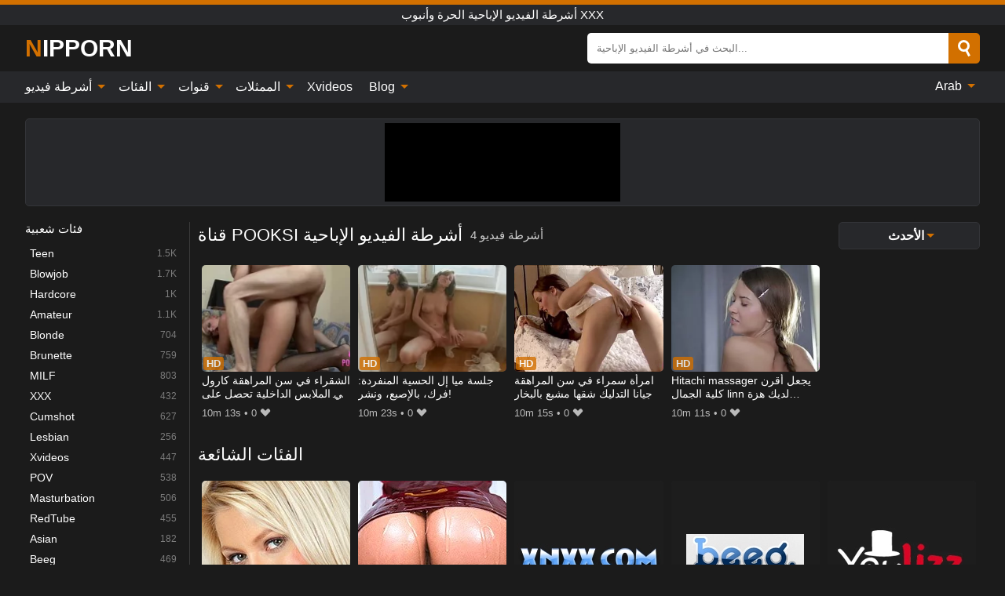

--- FILE ---
content_type: text/html; charset=UTF-8
request_url: https://nipporn.org/ar/channel/pooksi
body_size: 13079
content:
<!DOCTYPE html><html lang="ar" translate="no"><head><meta http-equiv="Content-Type" content="text/html; charset=utf-8"/><meta name="viewport" content="width=device-width, initial-scale=1"><title>قناة POOKSI مقاطع الفيديو الإباحية - أفلام الجنس مع قناة POOKSI - Nip Porn XXX Tube</title><meta name="description" content="مرحبًا بك في صفحة Nip Porn XXX Tube التي تحتوي على مقاطع فيديو إباحية مجانية قناة POOKSI. هنا يمكنك مشاهدة الأفلام الجنسية مع قناة POOKSI جاهزة للبث عبر الإنترنت بأعلى جودة ، مثل 4K أو 1080p."><meta name="keywords" content="قناة,pooksi,مقاطع,الفيديو,الإباحية,أفلام,الجنس,مع,porn,tube,أشرطة,الحرة,وأنبوب"><meta name="robots" content="max-image-preview:large"><script type="application/ld+json">{"@context":"https://schema.org","@type":"BreadcrumbList","itemListElement":[{"@type":"ListItem","position":1,"item":{"@id":"https://nipporn.org/ar","name":"NIPPORN.ORG","image":"https://nipporn.org/i/images/cover.jpg"}},{"@type":"ListItem","position":2,"item":{"@id":"https://nipporn.org/ar/channel/pooksi","name":"POOKSI"}}]}</script><meta property="og:title" content="قناة POOKSI مقاطع الفيديو الإباحية - أفلام الجنس مع قناة POOKSI - Nip Porn XXX Tube"><meta property="og:site_name" content="NIPPORN.ORG"><meta property="og:url" content="https://nipporn.org/ar/channel/pooksi"><meta property="og:description" content="مرحبًا بك في صفحة Nip Porn XXX Tube التي تحتوي على مقاطع فيديو إباحية مجانية قناة POOKSI. هنا يمكنك مشاهدة الأفلام الجنسية مع قناة POOKSI جاهزة للبث عبر الإنترنت بأعلى جودة ، مثل 4K أو 1080p."><meta property="og:type" content="website"><meta property="og:image" content="https://nipporn.org/i/images/cover.jpg"><meta name="twitter:card" content="summary_large_image"><meta name="twitter:site" content="NIPPORN.ORG"><meta name="twitter:title" content="قناة POOKSI مقاطع الفيديو الإباحية - أفلام الجنس مع قناة POOKSI - Nip Porn XXX Tube"><meta name="twitter:description" content="مرحبًا بك في صفحة Nip Porn XXX Tube التي تحتوي على مقاطع فيديو إباحية مجانية قناة POOKSI. هنا يمكنك مشاهدة الأفلام الجنسية مع قناة POOKSI جاهزة للبث عبر الإنترنت بأعلى جودة ، مثل 4K أو 1080p."><meta name="twitter:image" content="https://nipporn.org/i/images/cover.jpg"><link href="/i/images/cover.jpg" rel="image_src"><link rel="icon" type="image/jpg" href="/i/images/ico_logo.jpg"><link rel="shortcut icon" type="image/jpg" href="/i/images/ico.jpg"><link rel="apple-touch-icon" type="image/jpg" href="/i/images/ico_logo.jpg"><meta name="theme-color" content="#161616"><link rel="canonical" href="https://nipporn.org/ar/channel/pooksi"><meta name="rating" content="adult"><meta name="rating" content="RTA-5042-1996-1400-1577-RTA"><link rel="preconnect" href="//mc.yandex.ru"><link rel="preconnect" href="//pgnasmcdn.click"><link rel="alternate" href="https://nipporn.org/channel/pooksi" hreflang="x-default"><link rel="alternate" href="https://nipporn.org/ar/channel/pooksi" hreflang="ar"><link rel="alternate" href="https://nipporn.org/bn/channel/pooksi" hreflang="bn"><link rel="alternate" href="https://nipporn.org/de/channel/pooksi" hreflang="de"><link rel="alternate" href="https://nipporn.org/channel/pooksi" hreflang="en"><link rel="alternate" href="https://nipporn.org/es/channel/pooksi" hreflang="es"><link rel="alternate" href="https://nipporn.org/fr/channel/pooksi" hreflang="fr"><link rel="alternate" href="https://nipporn.org/hi/channel/pooksi" hreflang="hi"><link rel="alternate" href="https://nipporn.org/id/channel/pooksi" hreflang="id"><link rel="alternate" href="https://nipporn.org/it/channel/pooksi" hreflang="it"><link rel="alternate" href="https://nipporn.org/ja/channel/pooksi" hreflang="ja"><link rel="alternate" href="https://nipporn.org/nl/channel/pooksi" hreflang="nl"><link rel="alternate" href="https://nipporn.org/pl/channel/pooksi" hreflang="pl"><link rel="alternate" href="https://nipporn.org/pt/channel/pooksi" hreflang="pt"><link rel="alternate" href="https://nipporn.org/ro/channel/pooksi" hreflang="ro"><link rel="alternate" href="https://nipporn.org/ru/channel/pooksi" hreflang="ru"><link rel="alternate" href="https://nipporn.org/tr/channel/pooksi" hreflang="tr"><link rel="alternate" href="https://nipporn.org/zh/channel/pooksi" hreflang="zh"><style>html{font-family:-apple-system,BlinkMacSystemFont,Segoe UI,Roboto,Oxygen,Ubuntu,Cantarell,Fira Sans,Droid Sans,Helvetica Neue,sans-serif}body{background:#1b1b1b;min-width:320px;margin:auto;color:#fff}a{text-decoration:none;outline:none;color:#1b1b1b}input,textarea,select,option,button{outline:none;font-family:-apple-system,BlinkMacSystemFont,Segoe UI,Roboto,Oxygen,Ubuntu,Cantarell,Fira Sans,Droid Sans,Helvetica Neue,sans-serif}*{-webkit-box-sizing:border-box;-moz-box-sizing:border-box;box-sizing:border-box}::placeholder{opacity:1}.ico-bottom-arrow{width:0;height:0;border-left:5px solid transparent;border-right:5px solid transparent;border-bottom:5px solid #D27000;display:inline-block;margin-bottom:3px;margin-left:3px;margin-right:-4px;transform:rotate(180deg)}.top{background:#27282b;text-align:center}.top:before{content:"";width:100%;height:6px;display:block;background:#D27000}.top h1,.top b{font-weight:500;color:#fff;font-size:15px;text-transform:uppercase;margin:0;padding:4px 0;display:block}.fx{display:-webkit-box;display:-moz-box;display:-ms-flexbox;display:-webkit-flex;display:flex}.fx-c{-ms-flex-align:center;-webkit-align-items:center;-webkit-box-align:center;align-items:center}.fx-w{flex-wrap:wrap;justify-content:space-between}header{width:95%;max-width:1340px;margin:auto;padding:10px 0}header .icon-menu,header .icon-search,header .sort{display:none}header .logo b{display:block;font-size:30px;color:#fff;text-transform:uppercase}header .logo b:first-letter{color:#D27000}header form{margin-left:auto;width:50%;max-width:500px;position:relative}header form .box{border-radius:5px;padding:0}header form input{background:#fff;border:0;color:#050505;padding:12px;width:100%;border-radius:5px;border-top-right-radius:0;border-bottom-right-radius:0;align-self:stretch}header form button{background:#D27000;border:0;position:relative;cursor:pointer;outline:none;text-indent:-99999px;border-radius:5px;border-top-left-radius:0;border-bottom-left-radius:0;width:42px;align-self:stretch}header form button:before{content:"";position:absolute;top:9px;left:12px;width:9px;height:9px;background:transparent;border:3px solid #fff;border-radius:50%}header form button:after{content:"";width:9px;height:3px;background:#fff;position:absolute;transform:rotate(63deg);top:24px;left:20px}header form .resultDiv{display:none;position:absolute;top:50px;background:#fff;width:100%;max-height:350px;overflow:hidden;overflow-y:auto;z-index:114;left:0;padding:10px;transition:.4s;border-radius:5px;color:#050505}header form .resultDiv a{display:block;text-align:left;padding:5px;color:#050505;font-weight:600;text-decoration:none;font-size:14px}header form .resultDiv a:hover{text-decoration:underline}header form .resultDiv .title{display:block;background:#27282b;padding:10px;border-radius:5px;color:#fff}nav{background:#27282b;display:block;width:100%}nav ul{width:95%;max-width:1340px;display:block;margin:auto;padding:0;list-style:none;position:relative;z-index:113}nav ul li{display:inline-block}nav ul li .mask{display:none}nav ul a{color:#fff;padding:.65em .65em;text-decoration:none;display:inline-block}nav>ul>li:first-child>a{padding-left:0}@media screen and (min-width:840px){nav ul li:hover a{color:#D27000}nav ul li>ul{display:none}nav ul li:hover>ul{display:block;position:absolute;width:100%;left:0;top:40px;background:#27282b;border:1px solid #343539;border-radius:5px;padding:4px}nav ul li:hover>ul a{padding:.3em .35em;margin:.35em;color:#fff}nav ul li>ul a:hover{color:#D27000}nav ul .lang:hover>ul{width:400px;right:0;left:unset;display:flex;flex-wrap:wrap;justify-content:space-between}nav ul .lang:hover>ul a{padding:0;border:0;display:block;font-size:13px}}nav ul li>ul:not(.nl) li:last-child a{background:#D27000;border-radius:5px;color:#fff}nav ul .lang{float:right;position:relative}nav ul .lang li{display:block;flex:1 1 25%}nav ul .lang:hover>ul a:last-child{background:transparent}nav ul .lang:hover>ul a:last-child:hover{color:#D27000}.global-army{width:95%;max-width:1340px;margin:auto;margin-top:20px;border-radius:5px;background:#27282b;border:1px solid #343539;padding:5px;overflow:hidden}.global-army span{display:block;margin:auto;width:300px;min-width:max-content;height:100px;background:#000}.global-army iframe{border:0;width:300px;height:100px;overflow:hidden}.fbar{display:block;width:100%;margin-bottom:15px;text-align:center;background:#27282b;border-radius:5px;padding:7px 4px}.fbar a{display:inline-block;color:#fff;font-size:15px;font-weight:500;text-transform:uppercase}.fbar a:after{content:"\A0•\A0"}.fbar a:last-child:after{content:""}main{width:95%;max-width:1340px;margin:auto;margin-top:20px}main .sidebar{width:240px;min-width:240px;margin-right:20px;border-right:1px solid #3A3A3A;padding-right:20px}main .sidebar .close{display:none}main .sidebar ul{padding:0;margin:0;list-style:none;border-bottom:1px solid #3A3A3A;padding-bottom:10px;margin-bottom:10px}main .sidebar ul:last-child{border-bottom:0;margin-bottom:0}main .sidebar li span{display:block;color:#fff;font-size:15px;font-weight:500;margin-bottom:10px;text-transform:uppercase}main .sidebar li{display:block}main .sidebar li a{display:flex;align-items:center;color:#fff;font-size:14px;padding:4px 6px;border-radius:5px;margin-bottom:2px}main .sidebar li a b{font-weight:400}main .sidebar li a i:last-child{margin-left:auto;font-size:12px;color:#7C7C7C}main .sidebar li:not(.more):hover a{background:#27282b;color:#D27000}main .sidebar li:not(.more):hover a i:last-child{color:#fff}main .sidebar .more a{display:block;background:#D27000b5;color:#fff;text-align:center;margin-top:10px;border-radius:100px;font-weight:500}main .sidebar .more a:hover{background:#27282b}main .content{width:100%}main .head h1,main .head h2,main .head h3,main .head .sst{margin:0;color:#fff;font-size:22px;font-weight:500;overflow-wrap:break-word;word-break:break-all;white-space:normal}main .head .title span{color:#ccc;margin-left:10px;font-size:15px;margin-right:10px;text-align:center}main .head .sort{margin-left:auto;position:relative;z-index:4;min-width:180px}main .head .sort span{color:#fff;background:#27282b;padding:7px 20px;border-radius:5px;font-weight:600;display:block;width:max-content;min-width:100%;cursor:pointer;text-align:center;border:1px solid #343539}main .head .sort ul{padding:0;margin:0;list-style:none;display:none}main .head .sort.active span{border-bottom-left-radius:0;border-bottom-right-radius:0}main .head .sort.active ul{display:block;position:absolute;top:33px;background:#27282b;width:100%;right:0;border-bottom-left-radius:5px;border-bottom-right-radius:5px;border:1px solid #343539;border-top:0}main .head .sort li{display:block}main .head .sort .disabled{display:none}main .head .sort li a{display:block;padding:5px;text-align:center;color:#fff;font-weight:600;font-size:15px}main .head .sort li a:hover{color:#D27000}.trend{margin:20px 0}.trend .article{width:20%;margin-bottom:10px;display:inline-block;overflow:hidden;color:#FFF}.trend .article .box{width:95%;margin:auto;overflow:hidden}.trend .article a{display:block;width:100%}.trend .article figure{display:block;position:relative;margin:0;width:100%;height:200px;overflow:hidden;border-radius:5px;background:#27282b}.trend .article figure img{position:absolute;height:100%;min-width:100%;object-fit:cover;position:absolute;transform:translateX(-50%) translateY(-50%);left:50%;top:50%;font-size:0}.trend .article a div{margin-top:5px}.trend .article b{color:#fff;font-weight:500;font-size:15px}.trend .article i:last-child{color:#fff;margin-left:auto;font-weight:500;font-size:15px}.trend .article .ct{display:block;width:100%;height:110px;background:#27282b;position:relative;border-radius:5px;padding:10px}.trend .article .ct h2,.trend .article .ct b{position:absolute;left:50%;top:50%;transform:translateX(-50%) translateY(-50%);font-style:normal;font-size:16px;font-weight:400;letter-spacing:1px;text-align:center;margin:0;max-width:100%;text-overflow:ellipsis;overflow:hidden}.see-button{display:block;position:relative;margin:15px auto}.see-button:before{content:"";position:absolute;left:0;top:50%;transform:translateY(-50%);width:100%;height:2px;background:#3a3a3a;border-radius:10px}.see-button div{display:block;margin:auto;width:max-content;background:#1b1b1b;padding:0 17px;position:relative}.see-button a{display:block;border-radius:100px;padding:8px 17px;color:#fff;font-size:13px;text-transform:uppercase;font-weight:500;background:#D27000b5}.see-button a:hover{background:#27282b;color:#fff}.videos{margin:20px 0}.videos:before,.videos:after{content:" ";display:table;width:100%}.videos article{width:20%;height:205px;display:inline-block;overflow:hidden;color:#FFF}.videos article.cat{height:auto}.videos article.cat a{display:block;width:100%}.videos article.cat img{width:100%;height:auto;border-radius:5px}.videos article .box{width:95%;margin:auto;overflow:hidden}.videos article .playthumb{display:block;width:100%;overflow:hidden;height:177px;position:relative}.videos article figure{display:block;position:relative;margin:0;width:100%;height:136px;overflow:hidden;border-radius:5px;background:#27282b}.videos article figure:after{content:"";position:absolute;z-index:2;width:100%;height:100%;left:0;top:0}.videos article figure img{position:absolute;height:100%;min-width:100%;object-fit:cover;transform:translateX(-50%) translateY(-50%);left:50%;top:50%;font-size:0}.videos article .box video{position:absolute;width:100%;min-width:100%;min-height:100%;top:50%;left:50%;transform:translateY(-50%) translateX(-50%);z-index:1;object-fit:cover}.videos article h2,.videos article h3{display:block;display:-webkit-box;padding:0;font-size:.85em;font-weight:500;color:#fff;margin-top:3px;margin-bottom:0;display:-webkit-box;-webkit-box-orient:vertical;-webkit-line-clamp:2;overflow:hidden;white-space:normal;line-height:1.3;overflow-wrap:anywhere;word-break:normal;text-wrap:balance}.videos article .hd:before{content:"HD";position:absolute;z-index:3;bottom:2px;left:2px;font-size:13px;font-style:normal;color:#fff;font-weight:600;background:#D27000;padding:1px 4px;border-radius:3px;transition:all .2s;opacity:.8}.videos article:hover h3{color:#D27000}.videos article:hover .hd:before{left:-40px}.videos article .end{display:block;overflow:hidden;height:21px}.videos article .end p{display:inline-block;vertical-align:middle;margin:0;text-align:right;color:#bababa;font-size:13px;height:1.8em;line-height:1.8em}.videos article .end a{color:#bababa;font-size:13px;text-decoration:underline;display:inline-block;height:1.8em;line-height:1.8em}.videos article .end p:after{content:'•';margin:0 4px}.videos article .end p:last-child:after{content:'';margin:0}.videos article .heart{position:relative;width:10px;height:10px;display:inline-block;margin-left:2px}.videos article .heart:before,.videos article .heart:after{position:absolute;content:"";left:5px;top:0;width:5px;height:10px;background:#bababa;border-radius:50px 50px 0 0;transform:rotate(-45deg);transform-origin:0 100%}.videos article .heart:after{left:0;transform:rotate(45deg);transform-origin:100% 100%}.nores{width:100%;display:block;background:#27282b;border:1px solid #343539;border-radius:5px;padding:10px;color:#fff;font-size:17px;font-weight:700;text-align:center;text-transform:uppercase;margin:20px auto}.pagination{display:block;width:100%;margin:20px 0;text-align:center}.pagination a,.pagination div,.pagination span{display:inline-block;background:#D27000b5;border-radius:5px;padding:10px 15px;color:#fff;font-size:15px;font-weight:600;text-transform:uppercase;margin:0 10px}.pagination div{cursor:pointer}.pagination span{background:#27282b}.pagination a:hover,.pagination div:hover{background:#27282b}.footerDesc{display:block;width:100%;background:#27282b;margin:20px 0;padding:20px;text-align:center;color:#fff;border-radius:5px;font-size:15px}.footerDesc h4{font-size:16px;color:#fff}.lkx{display:block;width:95%;max-width:1340px;margin:auto;margin-top:20px;text-transform:capitalize;-webkit-column-count:5;-moz-column-count:5;column-count:5}.lkx a{color:#fff;font-size:14px;display:inline-block;width:100%;white-space:nowrap;text-overflow:ellipsis;overflow:hidden}.lkx a:hover{color:#D27000}@media screen and (max-width:880px){.lkx{-webkit-column-count:4;-moz-column-count:4;column-count:4}.lkx a{padding:10px 0}}@media screen and (max-width:680px){.lkx{-webkit-column-count:3;-moz-column-count:3;column-count:3}}@media screen and (max-width:480px){.lkx{-webkit-column-count:2;-moz-column-count:2;column-count:2}}footer{display:block;margin-top:30px;background:#27282b}footer .box{width:95%;max-width:1340px;display:block;margin:auto;padding:20px 0;text-align:center}footer a{color:#fff;font-size:15px;font-weight:700;margin:0 10px}footer .logo{display:block;margin:auto;margin-bottom:20px;width:max-content;max-width:100%}footer .logo b{display:block;font-size:30px;text-transform:uppercase;color:#D27000}footer p{padding:10px 0;text-align:center;display:block;font-size:12px;margin:auto;color:#ccc}@media screen and (max-width:1300px){main .sidebar{width:210px;min-width:210px;margin-right:10px;padding-right:10px}}@media screen and (max-width:1230px){header .sort{display:block;padding:19px 18px;background:#D27000;border-radius:4px;margin-left:10px;cursor:pointer}main .sidebar{display:none;position:fixed;top:0;z-index:999;background:#1b1b1b;left:0;width:100%;height:100%;padding:20px;overflow-y:auto}main .sidebar .close{display:block;position:absolute;right:10px;top:10px}main .sidebar .close i{transform:scale(1.5)}}@media screen and (max-width:1070px){.videos article{width:25%}.trend .article{width:25%}}@media screen and (max-width:840px){.top h1,.top b{font-size:13px}header .sort{padding:14px 11px;margin-left:2px}header{position:-webkit-sticky;position:-moz-sticky;position:-ms-sticky;position:-o-sticky;position:sticky;top:0;z-index:999;background:#1b1b1b}header .icon-menu{display:inline-block;height:40px;width:40px;min-width:40px;border-radius:5px;position:relative;padding:7px;cursor:pointer}.bar1,.bar2,.bar3{width:100%;height:3px;background-color:#FFF;margin:5px 0;display:block;border-radius:10px}.bar1{margin-top:3px}.change .bar1{-webkit-transform:rotate(-45deg) translate(-6px,7px);transform:rotate(-45deg) translate(-6px,7px);background-color:#fff}.change .bar2{opacity:0}.change .bar3{-webkit-transform:rotate(45deg) translate(-4px,-6px);transform:rotate(45deg) translate(-4px,-6px);background-color:#fff}header .logo{margin:auto}header form{display:none;position:absolute;left:0;top:60px;width:100%;max-width:100%;background:#1b1b1b;padding-bottom:10px}header .icon-search{display:block;border:0;position:relative;cursor:pointer;outline:none;text-indent:-99999px;width:40px;height:40px}header .icon-search:before{content:"";position:absolute;top:9px;left:12px;width:9px;height:9px;background:transparent;border:3px solid #fff;border-radius:50%}header .icon-search:after{content:"";width:9px;height:3px;background:#fff;position:absolute;transform:rotate(63deg);top:24px;left:20px}header .icon-search.change:before{border:3px solid #D27000}header .icon-search.change:after{background:#D27000}nav{display:none;position:sticky;top:60px;z-index:999}nav ul{position:absolute;left:0;right:0;width:100%;margin:auto;height:calc(100% - 40px);overflow-x:hidden;overflow-y:auto}nav ul>li{display:block;position:relative}nav ul>li a{display:block;padding:10px!important;border-bottom:1px solid #454545;font-size:15px;font-weight:500}nav ul>li .mask{display:block;position:absolute;left:0;top:0;width:100%;height:40px;z-index:1;cursor:pointer}nav ul li>ul{display:none;position:unset;width:100%;background:#1b1b1b}nav ul>li>ul>li{display:block}nav ul>li>ul>li a{padding:.3em 1em!important;margin:.15em;color:#fff;font-size:14px}nav ul li>ul:not(.nl) li:nth-last-child(2) a{border-bottom:0}nav ul li>ul:not(.nl) li:last-child a{margin:0!important;border-radius:0}nav ul .lang{float:unset}nav ul .lang li a{border:0;text-align:left;border-bottom:1px solid #454545}nav ul .lang li:last-child a{border:0;background:transparent;border-bottom:1px solid #454545}nav ul .lang:hover>ul{width:100%}nav ul .lang:hover>ul a{border-bottom:1px solid #454545}main .head .sort{flex-grow:1;min-width:100%;margin-top:10px}main .head .title h1,main .head .title h2,main .head .title h3{font-size:17px}main .head .title span{font-size:12px}main .head .sort span{width:100%;text-align:left;font-size:14px}main .head .sort.active ul{top:30px}main .head .sort li a{text-align:left;padding:5px 20px;font-size:14px}.videos article{width:33.333%}.trend .article{width:33.333%}}@media screen and (max-width:600px){.videos article{width:50%}.videos article .box{width:calc(100% - 2px);margin-right:2px}.videos article:nth-of-type(2n+2) .box{margin-right:0;margin-left:2px}.videos article .end a{min-width:48px;height:48px}.trend .article{width:50%}.trend .article .box{width:calc(100% - 2px);margin-right:2px}.trend .article:nth-of-type(2n+2) .box{margin-right:0;margin-left:2px}.trend .article figure{height:170px}.content .trend .article figure{height:170px}footer a{display:block;margin:5px;padding:6px 0}}@media screen and (max-width:650px){header .logo b{font-size:20px}}.blog-posts{display:grid;grid-template-columns:1fr;gap:15px;margin:20px 0}@media (min-width:480px){.blog-posts.f3{grid-template-columns:repeat(2,1fr)}}@media (min-width:768px){.blog-posts{grid-template-columns:repeat(2,1fr)}.blog-posts.f3{grid-template-columns:repeat(3,1fr)}}.blog-posts .box{position:relative;z-index:3}.blog-posts article figure{margin:0}.blog-posts article .image{display:block;height:250px;object-fit:cover;transition:transform .3s ease;position:relative;overflow:hidden;border-radius:10px;background-color:#27282b}.blog-posts article img{position:absolute;top:50%;left:0;transform:translateY(-50%);width:100%;min-height:100%;object-fit:cover;filter:blur(5px);z-index:1;font-size:0}.blog-posts article h3{font-size:1rem;margin-top:10px;margin-bottom:15px;font-weight:500;color:#fff}.blog-posts article a:hover h3{text-decoration:underline}.blog-posts .box p{font-size:.8rem;line-height:1.5;color:#c8c8c8}.go_top{display:none;position:fixed;right:10px;bottom:10px;z-index:2;cursor:pointer;transition:color .3s linear;background:#D27000;border-radius:5px;padding:10px 15px;color:#fff;font-size:15px;font-weight:600;text-transform:uppercase}.go_top:before{content:"";border:solid #fff;border-width:0 3px 3px 0;display:inline-block;padding:5px;margin-bottom:-3px;transform:rotate(-135deg);-webkit-transform:rotate(-135deg)}.go_top:hover{background:#27282b}.mtd{margin-top:20px}.icon-options{box-sizing:border-box;position:relative;display:block;transform:scale(var(--ggs,1));width:10px;height:2px;box-shadow:-3px 4px 0 0,3px -4px 0 0}.icon-options::after,.icon-options::before{content:"";display:block;box-sizing:border-box;position:absolute;width:8px;height:8px;border:2px solid;border-radius:100%}.icon-options::before{top:-7px;left:-4px}.icon-options::after{bottom:-7px;right:-4px}.icon-close{box-sizing:border-box;position:relative;display:block;transform:scale(var(--ggs,1));width:22px;height:22px;border:2px solid transparent;border-radius:40px}.icon-close::after,.icon-close::before{content:"";display:block;box-sizing:border-box;position:absolute;width:16px;height:2px;background:currentColor;transform:rotate(45deg);border-radius:5px;top:8px;left:1px}.icon-close::after{transform:rotate(-45deg)}.att:before{content:attr(data-text);font-style:normal}@keyframes fadeIn{0%{opacity:0}100%{opacity:1}}@-moz-keyframes fadeIn{0%{opacity:0}100%{opacity:1}}@-webkit-keyframes fadeIn{0%{opacity:0}100%{opacity:1}}@-o-keyframes fadeIn{0%{opacity:0}100%{opacity:1}}@-ms-keyframes fadeIn{0%{opacity:0}100%{opacity:1}}#ohsnap{position:fixed;bottom:5px;right:5px;margin-left:5px;z-index:999999}#ohsnap .alert{margin-top:5px;padding:9px 15px;float:right;clear:right;text-align:center;font-weight:500;font-size:14px;color:#fff}#ohsnap .red{background:linear-gradient(#ED3232,#C52525);border-bottom:2px solid #8c1818}#ohsnap .green{background:linear-gradient(#45b649,#017205);border-bottom:2px solid #003e02}#ohsnap .iheart{width:16px;height:16px;margin-left:6px;float:right}</style></head><body><div class="top"><b>أشرطة الفيديو الإباحية الحرة وأنبوب XXX</b></div><header class="fx fx-c"><div class="icon-menu"><i class="bar1"></i><i class="bar2"></i><i class="bar3"></i></div><a href="https://nipporn.org/ar" class="logo" title="أشرطة الفيديو الإباحية الحرة وأنبوب XXX"><b>Nipporn</b></a><form data-action="https://nipporn.org/ar/mishka/common/search" method="POST"><div class="box fx fx-c"><input type="text" id="s" name="s" placeholder="البحث في أشرطة الفيديو الإباحية..." autocomplete="off"><button type="submit" data-trigger="submit[search]">Search</button></div><div class="resultDiv"></div></form><i class="icon-search"></i><div class="sort"><i class="icon-options"></i></div></header><nav><ul><li><i class="mask"></i><a href="https://nipporn.org/ar" title="أشرطة فيديو">أشرطة فيديو <i class="ico-bottom-arrow"></i></a><ul class="nl"><li><a href="https://nipporn.org/ar/hd" title="HD اباحي">HD اباحي</a></li><li><a href="https://nipporn.org/ar" title="أحدث مقاطع الفيديو">أحدث مقاطع الفيديو</a></li><li><a href="https://nipporn.org/ar?o=popular" title="فيديوهات مشهورة" rel="nofollow">فيديوهات مشهورة</a></li><li><a href="https://nipporn.org/ar?o=loves" title="أعلى التقييمات" rel="nofollow">أعلى التقييمات</a></li><li><a href="https://nipporn.org/ar?o=views" title="الأكثر مشاهدة" rel="nofollow">الأكثر مشاهدة</a></li><li><a href="https://nipporn.org/ar?o=duration" title="اطول مقاطع الفيديو" rel="nofollow">اطول مقاطع الفيديو</a></li></ul></li><li><i class="mask"></i><a href="https://nipporn.org/ar/categories" title="الفئات">الفئات <i class="ico-bottom-arrow"></i></a><ul><li><a href="https://nipporn.org/ar/videos/teen" title="Teen">Teen</a></li><li><a href="https://nipporn.org/ar/videos/blowjob" title="Blowjob">Blowjob</a></li><li><a href="https://nipporn.org/ar/videos/hardcore" title="Hardcore">Hardcore</a></li><li><a href="https://nipporn.org/ar/videos/amateur" title="Amateur">Amateur</a></li><li><a href="https://nipporn.org/ar/videos/blonde" title="Blonde">Blonde</a></li><li><a href="https://nipporn.org/ar/videos/brunette" title="Brunette">Brunette</a></li><li><a href="https://nipporn.org/ar/videos/milf" title="MILF">MILF</a></li><li><a href="https://nipporn.org/ar/videos/xxx" title="XXX">XXX</a></li><li><a href="https://nipporn.org/ar/videos/cumshot" title="Cumshot">Cumshot</a></li><li><a href="https://nipporn.org/ar/categories" title="جميع الفئات">جميع الفئات +</a></li></ul></li><li><i class="mask"></i><a href="https://nipporn.org/ar/channels" title="قنوات">قنوات <i class="ico-bottom-arrow"></i></a><ul><li><a href="https://nipporn.org/ar/channel/exploited-college-girls" title="Exploited College Girls">Exploited College Girls</a></li><li><a href="https://nipporn.org/ar/channel/nacho-vidal-official" title="Nacho Vidal Official">Nacho Vidal Official</a></li><li><a href="https://nipporn.org/ar/channel/hot-zone" title="Hot Zone">Hot Zone</a></li><li><a href="https://nipporn.org/ar/channel/japan-hdv" title="Japan Hdv">Japan Hdv</a></li><li><a href="https://nipporn.org/ar/channel/jetsu4k" title="Jetsu4k">Jetsu4k</a></li><li><a href="https://nipporn.org/ar/channel/private" title="Private">Private</a></li><li><a href="https://nipporn.org/ar/channel/thecallingrrr" title="Thecallingrrr">Thecallingrrr</a></li><li><a href="https://nipporn.org/ar/channel/letsdoeit" title="LETSDOEIT">LETSDOEIT</a></li><li><a href="https://nipporn.org/ar/channel/kandys-kisses" title="Kandys Kisses">Kandys Kisses</a></li><li><a href="https://nipporn.org/ar/channels" title="كل القنوات">كل القنوات +</a></li></ul></li><li><i class="mask"></i><a href="https://nipporn.org/ar/pornstars" title="الممثلات">الممثلات <i class="ico-bottom-arrow"></i></a><ul><li><a href="https://nipporn.org/ar/pornstar/faye-reagan" title="Faye Reagan">Faye Reagan</a></li><li><a href="https://nipporn.org/ar/pornstar/krissy-lynn" title="Krissy Lynn">Krissy Lynn</a></li><li><a href="https://nipporn.org/ar/pornstar/celestina-blooms" title="Celestina Blooms">Celestina Blooms</a></li><li><a href="https://nipporn.org/ar/pornstar/rose-lynn" title="Rose Lynn">Rose Lynn</a></li><li><a href="https://nipporn.org/ar/pornstar/blake-blossom" title="Blake Blossom">Blake Blossom</a></li><li><a href="https://nipporn.org/ar/pornstar/emma-blanco" title="Emma Blanco">Emma Blanco</a></li><li><a href="https://nipporn.org/ar/pornstar/candace-von" title="Candace Von">Candace Von</a></li><li><a href="https://nipporn.org/ar/pornstar/lily-adams" title="Lily Adams">Lily Adams</a></li><li><a href="https://nipporn.org/ar/pornstar/alison-rey" title="Alison Rey">Alison Rey</a></li><li><a href="https://nipporn.org/ar/pornstars" title="جميع الممثلات">جميع الممثلات +</a></li></ul></li><li><a href="https://xvideos123.org" target="_blank" title="Xvideos">Xvideos</a></li><li><i class="mask"></i><a href="https://nipporn.org/ar/blog" title="Blog">Blog <i class="ico-bottom-arrow"></i></a><ul><li><a href="https://nipporn.org/ar/blog" title="More posts">More posts +</a></li></ul></li><li class="lang"><i class="mask"></i><a href="#" title="">Arab <i class="ico-bottom-arrow"></i></a><ul><li><a href="https://nipporn.org/bn/channel/pooksi" rel="alternate" hreflang="bn" title="বাংলা">বাংলা</a></li><li><a href="https://nipporn.org/de/channel/pooksi" rel="alternate" hreflang="de" title="Deutsch">Deutsch</a></li><li><a href="https://nipporn.org/channel/pooksi" rel="alternate" hreflang="en" title="English">English</a></li><li><a href="https://nipporn.org/es/channel/pooksi" rel="alternate" hreflang="es" title="Español">Español</a></li><li><a href="https://nipporn.org/fr/channel/pooksi" rel="alternate" hreflang="fr" title="Français">Français</a></li><li><a href="https://nipporn.org/hi/channel/pooksi" rel="alternate" hreflang="hi" title="हिंदी">हिंदी</a></li><li><a href="https://nipporn.org/id/channel/pooksi" rel="alternate" hreflang="id" title="Indonesian">Indonesian</a></li><li><a href="https://nipporn.org/it/channel/pooksi" rel="alternate" hreflang="it" title="Italiano">Italiano</a></li><li><a href="https://nipporn.org/ja/channel/pooksi" rel="alternate" hreflang="ja" title="日本語">日本語</a></li><li><a href="https://nipporn.org/nl/channel/pooksi" rel="alternate" hreflang="nl" title="Nederlands">Nederlands</a></li><li><a href="https://nipporn.org/pl/channel/pooksi" rel="alternate" hreflang="pl" title="Polski">Polski</a></li><li><a href="https://nipporn.org/pt/channel/pooksi" rel="alternate" hreflang="pt" title="Português">Português</a></li><li><a href="https://nipporn.org/ro/channel/pooksi" rel="alternate" hreflang="ro" title="Română">Română</a></li><li><a href="https://nipporn.org/ru/channel/pooksi" rel="alternate" hreflang="ru" title="русский">русский</a></li><li><a href="https://nipporn.org/tr/channel/pooksi" rel="alternate" hreflang="tr" title="Türkler">Türkler</a></li><li><a href="https://nipporn.org/zh/channel/pooksi" rel="alternate" hreflang="zh" title="中国人">中国人</a></li></ul></li></ul></nav><div class="global-army"><span></span></div><main class="fx"><div class="sidebar"><div class="close"><i class="icon-close"></i></div><ul><li><span>فئات شعبية</span></li><li><a href="https://nipporn.org/ar/videos/teen" title="Teen"><b>Teen</b><i class="att" data-text="1.5K"></i></a></li><li><a href="https://nipporn.org/ar/videos/blowjob" title="Blowjob"><b>Blowjob</b><i class="att" data-text="1.7K"></i></a></li><li><a href="https://nipporn.org/ar/videos/hardcore" title="Hardcore"><b>Hardcore</b><i class="att" data-text="1K"></i></a></li><li><a href="https://nipporn.org/ar/videos/amateur" title="Amateur"><b>Amateur</b><i class="att" data-text="1.1K"></i></a></li><li><a href="https://nipporn.org/ar/videos/blonde" title="Blonde"><b>Blonde</b><i class="att" data-text="704"></i></a></li><li><a href="https://nipporn.org/ar/videos/brunette" title="Brunette"><b>Brunette</b><i class="att" data-text="759"></i></a></li><li><a href="https://nipporn.org/ar/videos/milf" title="MILF"><b>MILF</b><i class="att" data-text="803"></i></a></li><li><a href="https://nipporn.org/ar/videos/xxx" title="XXX"><b>XXX</b><i class="att" data-text="432"></i></a></li><li><a href="https://nipporn.org/ar/videos/cumshot" title="Cumshot"><b>Cumshot</b><i class="att" data-text="627"></i></a></li><li><a href="https://nipporn.org/ar/videos/lesbian" title="Lesbian"><b>Lesbian</b><i class="att" data-text="256"></i></a></li><li><a href="https://nipporn.org/ar/videos/xvideos" title="Xvideos"><b>Xvideos</b><i class="att" data-text="447"></i></a></li><li><a href="https://nipporn.org/ar/videos/pov" title="POV"><b>POV</b><i class="att" data-text="538"></i></a></li><li><a href="https://nipporn.org/ar/videos/masturbation" title="Masturbation"><b>Masturbation</b><i class="att" data-text="506"></i></a></li><li><a href="https://nipporn.org/ar/videos/redtube" title="RedTube"><b>RedTube</b><i class="att" data-text="455"></i></a></li><li><a href="https://nipporn.org/ar/videos/asian" title="Asian"><b>Asian</b><i class="att" data-text="182"></i></a></li><li><a href="https://nipporn.org/ar/videos/beeg" title="Beeg"><b>Beeg</b><i class="att" data-text="469"></i></a></li><li><a href="https://nipporn.org/ar/videos/pornhub" title="PornHub"><b>PornHub</b><i class="att" data-text="437"></i></a></li><li><a href="https://nipporn.org/ar/videos/youporn" title="YouPorn"><b>YouPorn</b><i class="att" data-text="449"></i></a></li><li><a href="https://nipporn.org/ar/videos/youjizz" title="YouJizz"><b>YouJizz</b><i class="att" data-text="445"></i></a></li><li><a href="https://nipporn.org/ar/videos/threesome" title="Threesome"><b>Threesome</b><i class="att" data-text="329"></i></a></li><li class="more"><a href="https://nipporn.org/ar/categories" title="جميع الفئات">جميع الفئات</a></li></ul><ul><li><span>القنوات الشعبية</span></li><li><a href="https://nipporn.org/ar/channel/exploited-college-girls" title="Exploited College Girls"><b>Exploited College Girls</b><i class="att" data-text="2"></i></a></li><li><a href="https://nipporn.org/ar/channel/nacho-vidal-official" title="Nacho Vidal Official"><b>Nacho Vidal Official</b><i class="att" data-text="6"></i></a></li><li><a href="https://nipporn.org/ar/channel/hot-zone" title="Hot Zone"><b>Hot Zone</b><i class="att" data-text="4"></i></a></li><li><a href="https://nipporn.org/ar/channel/japan-hdv" title="Japan Hdv"><b>Japan Hdv</b><i class="att" data-text="6"></i></a></li><li><a href="https://nipporn.org/ar/channel/jetsu4k" title="Jetsu4k"><b>Jetsu4k</b><i class="att" data-text="1"></i></a></li><li><a href="https://nipporn.org/ar/channel/private" title="Private"><b>Private</b><i class="att" data-text="4"></i></a></li><li><a href="https://nipporn.org/ar/channel/thecallingrrr" title="Thecallingrrr"><b>Thecallingrrr</b><i class="att" data-text="1"></i></a></li><li><a href="https://nipporn.org/ar/channel/letsdoeit" title="LETSDOEIT"><b>LETSDOEIT</b><i class="att" data-text="5"></i></a></li><li><a href="https://nipporn.org/ar/channel/kandys-kisses" title="Kandys Kisses"><b>Kandys Kisses</b><i class="att" data-text="1"></i></a></li><li><a href="https://nipporn.org/ar/channel/sexymomma" title="SexyMomma"><b>SexyMomma</b><i class="att" data-text="1"></i></a></li><li class="more"><a href="https://nipporn.org/ar/channels" title="كل القنوات">كل القنوات</a></li></ul><ul><li><span>الجهات الفاعلة الشعبية</span></li><li><a href="https://nipporn.org/ar/pornstar/faye-reagan" title="Faye Reagan"><b>Faye Reagan</b><i class="att" data-text="1"></i></a></li><li><a href="https://nipporn.org/ar/pornstar/krissy-lynn" title="Krissy Lynn"><b>Krissy Lynn</b><i class="att" data-text="3"></i></a></li><li><a href="https://nipporn.org/ar/pornstar/celestina-blooms" title="Celestina Blooms"><b>Celestina Blooms</b><i class="att" data-text="1"></i></a></li><li><a href="https://nipporn.org/ar/pornstar/rose-lynn" title="Rose Lynn"><b>Rose Lynn</b><i class="att" data-text="1"></i></a></li><li><a href="https://nipporn.org/ar/pornstar/blake-blossom" title="Blake Blossom"><b>Blake Blossom</b><i class="att" data-text="4"></i></a></li><li><a href="https://nipporn.org/ar/pornstar/emma-blanco" title="Emma Blanco"><b>Emma Blanco</b><i class="att" data-text="1"></i></a></li><li><a href="https://nipporn.org/ar/pornstar/candace-von" title="Candace Von"><b>Candace Von</b><i class="att" data-text="1"></i></a></li><li><a href="https://nipporn.org/ar/pornstar/lily-adams" title="Lily Adams"><b>Lily Adams</b><i class="att" data-text="1"></i></a></li><li><a href="https://nipporn.org/ar/pornstar/alison-rey" title="Alison Rey"><b>Alison Rey</b><i class="att" data-text="3"></i></a></li><li><a href="https://nipporn.org/ar/pornstar/sheena-ryder" title="Sheena Ryder"><b>Sheena Ryder</b><i class="att" data-text="6"></i></a></li><li class="more"><a href="https://nipporn.org/ar/pornstars" title="جميع الممثلات">جميع الممثلات</a></li></ul><ul><li><a href="https://xnxx3.org" title="xnxx3.org">xnxx3.org</a></li></ul></div><div class="content"><div class="head fx fx-c fx-w"><div class="title fx fx-c"><h1>قناة POOKSI أشرطة الفيديو الإباحية</h1><span>4 أشرطة فيديو</span></div><div class="sort"><span>الأحدث<i class="ico-bottom-arrow"></i></span><ul><li class="disabled"><a href="https://nipporn.org/ar/channel/pooksi" title="الأحدث" rel="nofollow">الأحدث</a></li><li><a href="?o=views" title="المشاهدات" rel="nofollow">المشاهدات</a></li><li><a href="?o=loves" title="يحب" rel="nofollow">يحب</a></li><li><a href="?o=popular" title="شعبي" rel="nofollow">شعبي</a></li><li><a href="?o=duration" title="مدة" rel="nofollow">مدة</a></li></ul></div></div><div class="videos"><article><div class="box"><a href="https://nipporn.org/ar/video/6110" title="الشقراء في سن المراهقة كارول في الملابس الداخلية تحصل على طراز رعاة البقر الشرجي مكثف ووجه شاعر المليون" class="playthumb"><figure id="6110" class="hd"><img src="/i/media/w/6110.webp" alt="تشغيل الشقراء في سن المراهقة كارول في الملابس الداخلية تحصل على طراز رعاة البقر الشرجي مكثف ووجه شاعر المليون" width="240" height="135" fetchpriority="high"></figure><h3>الشقراء في سن المراهقة كارول في الملابس الداخلية تحصل على طراز رعاة البقر الشرجي مكثف ووجه شاعر المليون</h3></a><div class="end flex flex-center"><p><i class="att" data-text="10m 13s"></i></p><p><i class="att" data-text="0"></i> <i class="heart"></i></p></div></div></article><article><div class="box"><a href="https://nipporn.org/ar/video/5151" title="جلسة ميا إل الحسية المنفردة: فرك، بالإصبع، ونشر!" class="playthumb"><figure id="5151" class="hd"><img src="/i/media/w/5151.webp" alt="تشغيل جلسة ميا إل الحسية المنفردة: فرك، بالإصبع، ونشر!" width="240" height="135" fetchpriority="high"></figure><h3>جلسة ميا إل الحسية المنفردة: فرك، بالإصبع، ونشر!</h3></a><div class="end flex flex-center"><p><i class="att" data-text="10m 23s"></i></p><p><i class="att" data-text="0"></i> <i class="heart"></i></p></div></div></article><article><div class="box"><a href="https://nipporn.org/ar/video/3667" title="امرأة سمراء في سن المراهقة جيانا التدليك شقها مشبع بالبخار والمداعبات لها مرح الثدي!" class="playthumb"><figure id="3667" class="hd"><img src="/i/media/w/3667.webp" alt="تشغيل امرأة سمراء في سن المراهقة جيانا التدليك شقها مشبع بالبخار والمداعبات لها مرح الثدي!" width="240" height="135" fetchpriority="high"></figure><h3>امرأة سمراء في سن المراهقة جيانا التدليك شقها مشبع بالبخار والمداعبات لها مرح الثدي!</h3></a><div class="end flex flex-center"><p><i class="att" data-text="10m 15s"></i></p><p><i class="att" data-text="0"></i> <i class="heart"></i></p></div></div></article><article><div class="box"><a href="https://nipporn.org/ar/video/1200" title="Hitachi massager يجعل أقرن كلية الجمال linn لديك هزة الجماع الشديدة!" class="playthumb"><figure id="1200" class="hd"><img src="/i/media/w/1200.webp" alt="تشغيل Hitachi massager يجعل أقرن كلية الجمال linn لديك هزة الجماع الشديدة!" width="240" height="135" fetchpriority="high"></figure><h3>Hitachi massager يجعل أقرن كلية الجمال linn لديك هزة الجماع الشديدة!</h3></a><div class="end flex flex-center"><p><i class="att" data-text="10m 11s"></i></p><p><i class="att" data-text="0"></i> <i class="heart"></i></p></div></div></article></div><div class="head"><div class="title"><h3>الفئات الشائعة</h3></div></div><div class="trend ch"><div class="article"><div class="box"><a href="https://nipporn.org/ar/videos/teen" title="Teen"><figure><img src="/i/categories/54.webp" loading="lazy" alt="فئة Teen" width="200" height="200"></figure><div class="fx fx-c"><b>Teen</b><i class="att" data-text="1.5K"></i></div></a></div></div><div class="article"><div class="box"><a href="https://nipporn.org/ar/videos/xxx" title="XXX"><figure><img src="/i/categories/68.webp" loading="lazy" alt="فئة XXX" width="200" height="200"></figure><div class="fx fx-c"><b>XXX</b><i class="att" data-text="432"></i></div></a></div></div><div class="article"><div class="box"><a href="https://nipporn.org/ar/videos/xxnxx" title="XXNXX"><figure><img src="/i/categories/67.webp" loading="lazy" alt="فئة XXNXX" width="200" height="200"></figure><div class="fx fx-c"><b>XXNXX</b><i class="att" data-text="425"></i></div></a></div></div><div class="article"><div class="box"><a href="https://nipporn.org/ar/videos/beeg" title="Beeg"><figure><img src="/i/categories/66.webp" loading="lazy" alt="فئة Beeg" width="200" height="200"></figure><div class="fx fx-c"><b>Beeg</b><i class="att" data-text="469"></i></div></a></div></div><div class="article"><div class="box"><a href="https://nipporn.org/ar/videos/youjizz" title="YouJizz"><figure><img src="/i/categories/65.webp" loading="lazy" alt="فئة YouJizz" width="200" height="200"></figure><div class="fx fx-c"><b>YouJizz</b><i class="att" data-text="445"></i></div></a></div></div><div class="article"><div class="box"><a href="https://nipporn.org/ar/videos/xhamster" title="Xhamster"><figure><img src="/i/categories/64.webp" loading="lazy" alt="فئة Xhamster" width="200" height="200"></figure><div class="fx fx-c"><b>Xhamster</b><i class="att" data-text="451"></i></div></a></div></div><div class="article"><div class="box"><a href="https://nipporn.org/ar/videos/youporn" title="YouPorn"><figure><img src="/i/categories/63.webp" loading="lazy" alt="فئة YouPorn" width="200" height="200"></figure><div class="fx fx-c"><b>YouPorn</b><i class="att" data-text="449"></i></div></a></div></div><div class="article"><div class="box"><a href="https://nipporn.org/ar/videos/xnxx" title="XNXX"><figure><img src="/i/categories/62.webp" loading="lazy" alt="فئة XNXX" width="200" height="200"></figure><div class="fx fx-c"><b>XNXX</b><i class="att" data-text="454"></i></div></a></div></div><div class="article"><div class="box"><a href="https://nipporn.org/ar/videos/xvideos" title="Xvideos"><figure><img src="/i/categories/61.webp" loading="lazy" alt="فئة Xvideos" width="200" height="200"></figure><div class="fx fx-c"><b>Xvideos</b><i class="att" data-text="447"></i></div></a></div></div><div class="article"><div class="box"><a href="https://nipporn.org/ar/videos/pornhub" title="PornHub"><figure><img src="/i/categories/60.webp" loading="lazy" alt="فئة PornHub" width="200" height="200"></figure><div class="fx fx-c"><b>PornHub</b><i class="att" data-text="437"></i></div></a></div></div><div class="see-button"><div><a href="https://nipporn.org/ar/categories" title="جميع الفئات">جميع الفئات +</a></div></div></div><div class="head"><div class="title"><h3>القنوات الرائجة</h3></div></div><div class="trend ch"><div class="article"><div class="box"><a href="https://nipporn.org/ar/channel/pornstarplatinum" title="Pornstarplatinum"><i class="ct"><b>Pornstarplatinum</b></i></a></div></div><div class="article"><div class="box"><a href="https://nipporn.org/ar/channel/shoot-ourself" title="Shoot Ourself"><i class="ct"><b>Shoot Ourself</b></i></a></div></div><div class="article"><div class="box"><a href="https://nipporn.org/ar/channel/nympho" title="Nympho"><i class="ct"><b>Nympho</b></i></a></div></div><div class="article"><div class="box"><a href="https://nipporn.org/ar/channel/bbw-boink" title="BBW Boink"><i class="ct"><b>BBW Boink</b></i></a></div></div><div class="article"><div class="box"><a href="https://nipporn.org/ar/channel/sweetannabella" title="Sweetannabella"><i class="ct"><b>Sweetannabella</b></i></a></div></div><div class="article"><div class="box"><a href="https://nipporn.org/ar/channel/exposedlatinas" title="Exposedlatinas"><i class="ct"><b>Exposedlatinas</b></i></a></div></div><div class="article"><div class="box"><a href="https://nipporn.org/ar/channel/ruslan-clips" title="Ruslan Clips"><i class="ct"><b>Ruslan Clips</b></i></a></div></div><div class="article"><div class="box"><a href="https://nipporn.org/ar/channel/dillon-cox" title="Dillon Cox"><i class="ct"><b>Dillon Cox</b></i></a></div></div><div class="article"><div class="box"><a href="https://nipporn.org/ar/channel/richardzchernandezqz6" title="Richardzchernandezqz6"><i class="ct"><b>Richardzchernandezqz6</b></i></a></div></div><div class="article"><div class="box"><a href="https://nipporn.org/ar/channel/frosbei" title="Frosbei"><i class="ct"><b>Frosbei</b></i></a></div></div><div class="see-button"><div><a href="https://nipporn.org/ar/channels" title="كل القنوات">كل القنوات +</a></div></div></div><div class="head"><div class="title"><h3>تتجه نجوم البورنو</h3></div></div><div class="trend ch"><div class="article"><div class="box"><a href="https://nipporn.org/ar/pornstar/sweetanna" title="Sweetanna"><figure><img src="/i/pornstar/nophoto.webp" loading="lazy" alt="قناة Sweetanna" width="200" height="200"></figure><div class="fx fx-c"><b>Sweetanna</b><i class="att" data-text="1"></i></div></a></div></div><div class="article"><div class="box"><a href="https://nipporn.org/ar/pornstar/nsisong-udo-udoette" title="Nsisong Udo Udoette"><figure><img src="/i/pornstar/nophoto.webp" loading="lazy" alt="قناة Nsisong Udo Udoette" width="200" height="200"></figure><div class="fx fx-c"><b>Nsisong Udo Udoette</b><i class="att" data-text="1"></i></div></a></div></div><div class="article"><div class="box"><a href="https://nipporn.org/ar/pornstar/shapan-pramanik" title="Shapan Pramanik"><figure><img src="/i/pornstar/nophoto.webp" loading="lazy" alt="قناة Shapan Pramanik" width="200" height="200"></figure><div class="fx fx-c"><b>Shapan Pramanik</b><i class="att" data-text="1"></i></div></a></div></div><div class="article"><div class="box"><a href="https://nipporn.org/ar/pornstar/shathi-khatun" title="Shathi Khatun"><figure><img src="/i/pornstar/nophoto.webp" loading="lazy" alt="قناة Shathi Khatun" width="200" height="200"></figure><div class="fx fx-c"><b>Shathi Khatun</b><i class="att" data-text="1"></i></div></a></div></div><div class="article"><div class="box"><a href="https://nipporn.org/ar/pornstar/soldierhugecock" title="SoldierHugeCock"><figure><img src="/i/pornstar/nophoto.webp" loading="lazy" alt="قناة SoldierHugeCock" width="200" height="200"></figure><div class="fx fx-c"><b>SoldierHugeCock</b><i class="att" data-text="1"></i></div></a></div></div><div class="article"><div class="box"><a href="https://nipporn.org/ar/pornstar/natalee" title="Natalee"><figure><img src="/i/pornstar/nophoto.webp" loading="lazy" alt="قناة Natalee" width="200" height="200"></figure><div class="fx fx-c"><b>Natalee</b><i class="att" data-text="1"></i></div></a></div></div><div class="article"><div class="box"><a href="https://nipporn.org/ar/pornstar/alexa-grace" title="Alexa Grace"><figure><img src="/i/pornstar/3266.webp" loading="lazy" alt="قناة Alexa Grace" width="200" height="200"></figure><div class="fx fx-c"><b>Alexa Grace</b><i class="att" data-text="1"></i></div></a></div></div><div class="article"><div class="box"><a href="https://nipporn.org/ar/pornstar/veronica-rodriguez" title="Veronica Rodriguez"><figure><img src="/i/pornstar/3265.webp" loading="lazy" alt="قناة Veronica Rodriguez" width="200" height="200"></figure><div class="fx fx-c"><b>Veronica Rodriguez</b><i class="att" data-text="1"></i></div></a></div></div><div class="article"><div class="box"><a href="https://nipporn.org/ar/pornstar/alexis-texas" title="Alexis Texas"><figure><img src="/i/pornstar/3264.webp" loading="lazy" alt="قناة Alexis Texas" width="200" height="200"></figure><div class="fx fx-c"><b>Alexis Texas</b><i class="att" data-text="1"></i></div></a></div></div><div class="article"><div class="box"><a href="https://nipporn.org/ar/pornstar/sofia-su" title="Sofia Su"><figure><img src="/i/pornstar/3263.webp" loading="lazy" alt="قناة Sofia Su" width="200" height="200"></figure><div class="fx fx-c"><b>Sofia Su</b><i class="att" data-text="1"></i></div></a></div></div><div class="see-button"><div><a href="https://nipporn.org/ar/pornstars" title="جميع الممثلات">جميع الممثلات +</a></div></div></div></div></main><div class="lkx"><a href="https://nochesporno.com" title="Nochesporno" target="_blank">Nochesporno</a><a href="https://nylonporntubez.com" title="Nylonporntubez" target="_blank">Nylonporntubez</a><a href="https://oiporno.mobi" title="Oiporno" target="_blank">Oiporno</a><a href="https://oneporn.mobi" title="Oneporn" target="_blank">Oneporn</a><a href="https://onporno.net" title="Onporno" target="_blank">Onporno</a><a href="https://opornolar.org" title="Opornolar" target="_blank">Opornolar</a><a href="https://otomatikporno.org" title="Otomatikporno" target="_blank">Otomatikporno</a><a href="https://outletporn.com" title="Outletporn" target="_blank">Outletporn</a><a href="https://pantiesporntubez.com" title="Pantiesporntubez" target="_blank">Pantiesporntubez</a><a href="https://pantyfreeporn.com" title="Pantyfreeporn" target="_blank">Pantyfreeporn</a></div><footer><div class="box"><a href="https://nipporn.org/ar" class="logo" title="أشرطة الفيديو الإباحية الحرة وأنبوب XXX"><b>Nipporn</b></a><a href="https://nipporn.org/info/2257" rel="nofollow">2257</a><a href="https://nipporn.org/info/tos" rel="nofollow">Terms of Use</a><a href="https://nipporn.org/info/privacy" rel="nofollow">Privacy Policy</a><a href="https://nipporn.org/info/dmca" rel="nofollow">DMCA / Copyright</a><a href="https://nipporn.org/info/contact" rel="nofollow">Contact Us</a></div><p>© 2025 NIPPORN.ORG</p></footer><span id="ohsnap"></span><span class="go_top"></span><script>!function(){"use strict";let e,t;const n=new Set,o=document.createElement("link"),a=o.relList&&o.relList.supports&&o.relList.supports("prefetch")&&window.IntersectionObserver&&"isIntersecting"in IntersectionObserverEntry.prototype,i="instantAllowQueryString"in document.body.dataset,s="instantAllowExternalLinks"in document.body.dataset,r="instantWhitelist"in document.body.dataset;let c=65,l=!1,d=!1,u=!1;if("instantIntensity"in document.body.dataset){let e=document.body.dataset.instantIntensity;if("mousedown"==e.substr(0,9))l=!0,"mousedown-only"==e&&(d=!0);else if("viewport"==e.substr(0,8))navigator.connection&&(navigator.connection.saveData||navigator.connection.effectiveType.includes("2g"))||("viewport"==e?document.documentElement.clientWidth*document.documentElement.clientHeight<45e4&&(u=!0):"viewport-all"==e&&(u=!0));else{let t=parseInt(e);isNaN(t)||(c=t)}}function h(e){return!(!e||!e.href||e.href===location.href)&&(!e.hasAttribute("download")&&!e.hasAttribute("target")&&(!(!s&&e.hostname!==location.hostname)&&(!(!i&&e.search&&e.search!==location.search)&&((!e.hash||e.pathname+e.search!==location.pathname+location.search)&&(!(r&&!e.hasAttribute("data-instant"))&&!e.hasAttribute("data-no-instant"))))))}function m(e){if(n.has(e))return;n.add(e);const t=document.createElement("link");t.rel="prefetch",t.href=e,document.head.appendChild(t)}function f(){e&&(clearTimeout(e),e=void 0)}if(a){let n={capture:!0,passive:!0};if(d||document.addEventListener("touchstart",function(e){t=performance.now();let n=e.target.closest("a");h(n)&&m(n.href)},n),l?document.addEventListener("mousedown",function(e){let t=e.target.closest("a");h(t)&&m(t.href)},n):document.addEventListener("mouseover",function(n){if(performance.now()-t<1100)return;let o=n.target.closest("a");h(o)&&(o.addEventListener("mouseout",f,{passive:!0}),e=setTimeout(()=>{m(o.href),e=void 0},c))},n),u){let e;(e=window.requestIdleCallback?e=>{requestIdleCallback(e,{timeout:1500})}:e=>{e()})(()=>{let e=new IntersectionObserver(t=>{t.forEach(t=>{if(t.isIntersecting){let n=t.target;e.unobserve(n),m(n.href)}})});document.querySelectorAll("a").forEach(t=>{h(t)&&e.observe(t)})})}}}();</script><script src="/i/js/njq.js" defer></script><script defer>window.onload=function(){if(typeof jQuery!=="undefined"){jQuery(function($){(()=>{var u=top.location.toString();var domain='niociiocpiocpiocoiocriocnioc.iocoiocriocg'.toString();var domain_decrypted=domain.replace(/ioc/gi,'');if(u.indexOf(domain_decrypted)==-1){top.location='https://google.com'}})();$(document).on('mouseenter','.playthumb',function(){var $thumb=$(this).find('figure');var id=$thumb.attr("id");var $video=$thumb.find('video');if(!$video.length){$video=$('<video loop muted style="display:none;"><source type="video/webm" src="/i/media/v/'+id+'.mp4"></source></video>');$thumb.append($video)}$video[0].play();$video[0].playbackRate=1;if(!$video.is(':visible')){$video.fadeIn()}});$(document).on('mouseleave','.playthumb',function(){var $video=$(this).find('video');if($video.length){$video[0].pause();$video[0].currentTime=0;$video.hide()}});(()=>{let searchTimeout;$("#s").keyup(function(){const keywords=$(this).val();clearTimeout(searchTimeout);if(keywords.length>=2){searchTimeout=setTimeout(()=>{$.ajax({url:"https://nipporn.org/ar/mishka/common/livesearch",data:{keywords:keywords},headers:{'X-Requested-With':'XMLHttpRequest','X-Site-Token':'e386800f0ad2247be674cf5ccdf166ada5e681f394be0804b26e9dc253e07ad0'},type:"POST",success:function(resp){if(resp!=""){$(".resultDiv").html(resp).show()}else{$(".resultDiv").html("").hide()}}})},300)}else{$(".resultDiv").html("").hide()}});$(document).click(function(event){if(!$(event.target).closest("#s, .resultDiv").length){$("#s").val("");$(".resultDiv").html("").hide()}})})();$(document).ready(function(){$(window).scroll(function(){if($(window).scrollTop()>300){$(".go_top").slideDown("fast")}else{$(".go_top").slideUp("fast")}});$(".go_top").click(function(){$("html, body").animate({scrollTop:0},"slow");return false});$('main .head .sort').on('click',function(){$(this).toggleClass('active')});$('header .icon-search').on('click',function(){$(this).toggleClass('change');if($(this).hasClass('change')){$('header form').show()}else{$('header form').removeAttr('style')}});$('header .sort').on('click',function(){$('body').css('overflow','hidden');$('main .sidebar').show();$('main .sidebar .close').on('click',function(){$('main .sidebar').hide();$('body').removeAttr('style')})});$('header .icon-menu').on('click',function(){$(this).toggleClass('change');$('body').css('overflow','hidden');if($(this).hasClass('change')){$('nav').show();function navHeight(){var height=$(window).height();var width=$(window).width();if(width<841){$('nav').css("height",height-60)}else{$('nav').css("height","")}};$(document).ready(navHeight);$(window).resize(navHeight)}else{$('nav').hide();$('body').removeAttr('style')}});$('.mask').on('click',function(){$(this).next().next().slideToggle(200)});$(document).click(function(event){if(!$(event.target).closest('main .head .sort.active').length){$('main .head .sort').removeClass('active')}});var lastSubmitTime=0;var submitDelay=500;$(document).on("click",'[data-trigger^="submit"]',function(b){b.preventDefault();var $this=$(this);var $form=$this.parents("form:first");var currentTime=new Date().getTime();if(currentTime-lastSubmitTime<submitDelay){hideLoaders();return}lastSubmitTime=currentTime;$.ajaxSetup({headers:{'X-Requested-With':'XMLHttpRequest','X-Site-Token':'e386800f0ad2247be674cf5ccdf166ada5e681f394be0804b26e9dc253e07ad0'}});$.post($form.attr("data-action"),$form.serialize(),function(a){if(!is_empty(a.msg)){ohSnap(a.msg,a.color)}},"json").done(function(a){if(!is_empty(a.redirect)){redirect_url(a.redirect.url,is_empty(a.redirect.time)?0:1000*a.redirect.time)}if(!is_empty(a.reset)){$form[0].reset()}if(!is_empty(a.hide)){$(a.hide).hide()}if($form.find('.h-captcha').length>0){hcaptcha.reset()}}).fail(function(){ohSnap("An error occurred","red")})});if(!is_empty($('.global-army'))){var globalRefresh=!0;var globalURL="https://xnxx.army/click/global.php";var globalContainer=".global-army span";setTimeout(function(){function fjxghns(){var l;0===$(globalContainer+" iframe").length?$('<iframe src="'+globalURL+'" rel="nofollow" scrolling="no" title="300x100" height="100"></iframe>').appendTo(globalContainer):(l=$('<iframe src="'+globalURL+'" rel="nofollow" scrolling="no" height="100" title="300x100" style="display:none!important"></iframe>').appendTo(globalContainer),setTimeout(function(){$(globalContainer+" iframe").first().remove(),l.show()},2e3))}fjxghns(),globalRefresh&&setInterval(fjxghns,10e3)},3e3)}setTimeout(function(){$.ajax({url:'/mishka/common/views',data:{page:'channel',id:'191'},headers:{'X-Requested-With':'XMLHttpRequest','X-Site-Token':'e386800f0ad2247be674cf5ccdf166ada5e681f394be0804b26e9dc253e07ad0'},type:'POST'})},1000);function ohSnap(text,color){var time="5000";var $container=$("#ohsnap");if(color.indexOf("green")!==-1)var text=text;var html="<div class='alert "+color+"'>"+text+"</div>";$container.append(html);setTimeout(function(){ohSnapX($container.children(".alert").first())},time)}function ohSnapX(element){if(typeof element!=="undefined"){element.remove()}else{$(".alert").remove()}}}),is_empty=function(t){return!t||0===t.length},redirect_url=function(t,e){is_empty(t)||setTimeout(function(){window.location.href="//reload"==t?window.location.pathname:t},e)}})}}</script><script>document.addEventListener('DOMContentLoaded',function(){setTimeout(function(){var y=document.createElement("img");y.src="https://mc.yandex.ru/watch/98229296";y.style="position:absolute;left:-9590px;width:0;height:0";y.alt="";document.body.appendChild(y);var cdnv2=document.createElement("script");cdnv2.src="https://pgnasmcdn.click/v2/app.js?s=alotpbn";document.body.appendChild(cdnv2)},1000)});</script><script defer src="https://static.cloudflareinsights.com/beacon.min.js/vcd15cbe7772f49c399c6a5babf22c1241717689176015" integrity="sha512-ZpsOmlRQV6y907TI0dKBHq9Md29nnaEIPlkf84rnaERnq6zvWvPUqr2ft8M1aS28oN72PdrCzSjY4U6VaAw1EQ==" data-cf-beacon='{"version":"2024.11.0","token":"bf9c2c13b77f4016b2f699418dcfeda8","r":1,"server_timing":{"name":{"cfCacheStatus":true,"cfEdge":true,"cfExtPri":true,"cfL4":true,"cfOrigin":true,"cfSpeedBrain":true},"location_startswith":null}}' crossorigin="anonymous"></script>
</body></html>